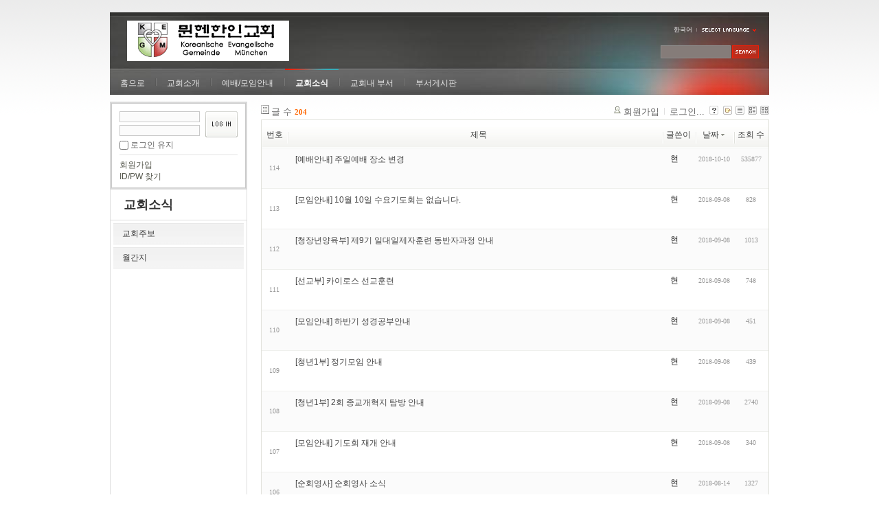

--- FILE ---
content_type: text/html; charset=UTF-8
request_url: http://www.kegm.org/xe/index.php?mid=News01&sort_index=regdate&order_type=desc&listStyle=webzine&page=10
body_size: 5042
content:
<!DOCTYPE html>
<html lang="ko">
<head>
<!-- META -->
<meta charset="utf-8">
<meta name="Generator" content="XpressEngine">
<meta http-equiv="X-UA-Compatible" content="IE=edge">
<!-- TITLE -->
<title>공지사항</title>
<!-- CSS -->
<link rel="stylesheet" href="/xe/common/css/xe.min.css?20191021184247" />
<link rel="stylesheet" href="/xe/modules/board/skins/xe_board/css/common.css?20130130013902" />
<link rel="stylesheet" href="/xe/modules/board/skins/xe_board/css/white.css?20130130013904" />
<link rel="stylesheet" href="/xe/layouts/xe_official/css/default.css?20151101203521" />
<link rel="stylesheet" href="/xe/modules/editor/styles/ckeditor_light/style.css?20151029084029" />
<link rel="stylesheet" href="/xe/widgets/login_info/skins/xe_official/css/default.css?20151029084030" />
<!-- JS -->
<!--[if lt IE 9]><script src="/xe/common/js/jquery-1.x.min.js?20191021184250"></script>
<![endif]--><!--[if gte IE 9]><!--><script src="/xe/common/js/jquery.min.js?20191021184250"></script>
<!--<![endif]--><script src="/xe/common/js/x.min.js?20151029084030"></script>
<script src="/xe/common/js/xe.min.js?20151029084030"></script>
<script src="/xe/modules/board/tpl/js/board.min.js?20151029084030"></script>
<script src="/xe/layouts/xe_official/js/xe_official.js?20151029084030"></script>
<script src="/xe/widgets/login_info/skins/xe_official/js/login.js?20151029084030"></script>
<!-- RSS -->
<!-- ICON -->
<link rel="shortcut icon" href="http://www.kegm.org/xe/files/attach/xeicon/favicon.ico" />
<script>
						if(!captchaTargetAct) {var captchaTargetAct = [];}
						captchaTargetAct.push("procBoardInsertDocument","procBoardInsertComment","procIssuetrackerInsertIssue","procIssuetrackerInsertHistory","procTextyleInsertComment");
						</script>
<script>
						if(!captchaTargetAct) {var captchaTargetAct = [];}
						captchaTargetAct.push("procMemberFindAccount","procMemberResendAuthMail","procMemberInsert");
						</script>
<script>
//<![CDATA[
var current_url = "http://www.kegm.org/xe/?mid=News01&sort_index=regdate&order_type=desc&listStyle=webzine&page=10";
var request_uri = "http://www.kegm.org/xe/";
var current_mid = "News01";
var waiting_message = "서버에 요청 중입니다. 잠시만 기다려주세요.";
var ssl_actions = new Array();
var default_url = "http://www.kegm.org/xe/";
xe.current_lang = "ko";
xe.cmd_find = "찾기";
xe.cmd_cancel = "취소";
xe.cmd_confirm = "확인";
xe.msg_no_root = "루트는 선택 할 수 없습니다.";
xe.msg_no_shortcut = "바로가기는 선택 할 수 없습니다.";
xe.msg_select_menu = "대상 메뉴 선택";
//]]>
</script>
</head>
<body>
<div class="xe">
	<div class="header">
		<h1>
			<a href="http://www.kegm.org/xe/index.php?mid=kegm_home"><img src="http://www.kegm.org/xe/files/attach/images/171/logo3.gif" alt="logo" border="0" /></a>					</h1>
		<div class="language">
			<strong title="ko">한국어</strong> <button type="button" class="toggle"><img src="/xe/layouts/xe_official/images/default/buttonLang.gif" alt="Select Language" width="87" height="15" /></button>
			<ul class="selectLang">
				<li><button type="button" onclick="doChangeLangType('en');return false;">English</button></li><li><button type="button" onclick="doChangeLangType('de');return false;">Deutsch</button></li>			</ul>
		</div>
		<div class="gnb">
			<ul>
				<li><a href="/xe/index.php?mid=kegm_home">홈으로</a>
									</li><li><a href="/xe/index.php?mid=Intro_KEGM">교회소개</a>
					<ul>
						<li><a href="/xe/index.php?mid=page_AsQx19">교회소개</a></li><li><a href="/xe/index.php?mid=page_PNwU78">법인체정관(Satzung)</a></li><li><a href="/xe/index.php?mid=page_EDZP46">교회회칙</a></li><li><a href="/xe/index.php?mid=page_DKsC54">교회연혁</a></li><li><a href="/xe/index.php?mid=page_zcum33">교회 이름과 로고</a></li><li><a href="/xe/index.php?mid=Intro05">교역자</a></li><li><a href="/xe/index.php?mid=page_UXoa15">연락처</a></li><li><a href="/xe/index.php?mid=Into08">오시는 길</a></li>					</ul>				</li><li><a href="/xe/index.php?mid=page_ImTt85">예배/모임안내</a>
					<ul>
						<li><a href="/xe/index.php?mid=page_Rbpf82">행사안내</a></li><li><a href="/xe/index.php?mid=board_dIkO90">설교</a></li>					</ul>				</li><li class="active"><a href="/xe/index.php?mid=News01">교회소식</a>
					<ul>
						<li><a href="/xe/index.php?mid=board_ghxa63">교회주보</a></li><li><a href="/xe/index.php?mid=Documents02">월간지</a></li>					</ul>				</li><li><a href="/xe/index.php?mid=Intro01">교회내 부서</a>
					<ul>
						<li><a href="/xe/index.php?mid=page_kkbJ01">교육부 안내</a></li><li><a href="/xe/index.php?mid=page_tDfC32">음악부 안내</a></li><li><a href="/xe/index.php?mid=page_SMEv89">자치회 안내</a></li>					</ul>				</li><li><a href="/xe/index.php?mid=page_BBFU67">부서게시판</a>
					<ul>
						<li><a href="/xe/index.php?mid=board_Yksz08">유치부게시판</a></li><li><a href="/xe/index.php?mid=board_iGeV03">소년부게시판</a></li><li><a href="/xe/index.php?mid=board_HAyc52">청소년부게시판</a></li>					</ul>				</li>			</ul>
		</div>
		<form action="http://www.kegm.org/xe/" method="post" class="iSearch"><input type="hidden" name="error_return_url" value="/xe/index.php?mid=News01&amp;sort_index=regdate&amp;order_type=desc&amp;listStyle=webzine&amp;page=10" />
						<input type="hidden" name="mid" value="News01" />
			<input type="hidden" name="act" value="IS" />
			<input type="hidden" name="search_target" value="title_content" />
			<input name="is_keyword" type="text" class="iText" title="keyword" />
			<input type="image" src="/xe/layouts/xe_official/images/default/buttonSearch.gif" alt="검색" class="submit" />
		</form>
	</div>
	<div class="body">
		<div class="lnb">
			<div class="xe-widget-wrapper " style=""><div style="*zoom:1;padding:0px 0px 0px 0px !important;">    <form id="fo_login_widget" action="/xe/index.php?act=procMemberLogin" method="post"  class="login_default"><input type="hidden" name="error_return_url" value="/xe/index.php?mid=News01&amp;sort_index=regdate&amp;order_type=desc&amp;listStyle=webzine&amp;page=10" /><input type="hidden" name="mid" value="News01" /><input type="hidden" name="vid" value="" /><input type="hidden" name="ruleset" value="@login" />
	<fieldset>
		<input type="hidden" name="act" value="procMemberLogin" />
		<input type="hidden" name="success_return_url" value="/xe/index.php?mid=News01&amp;sort_index=regdate&amp;order_type=desc&amp;listStyle=webzine&amp;page=10" />
		<input type="hidden" name="xe_validator_id" value="widgets/login_info/skins/xe_official/login_form/1" />
		<div class="idpwWrap">
			<div class="idpw">
				<input name="user_id" type="text" title="이메일 주소" />
				<input name="password" type="password" title="비밀번호" />
				<p class="keep">
					<input type="checkbox" name="keep_signed" id="keep_signed" value="Y" />
					<label for="keep_signed">로그인 유지</label>
				</p>
			</div>
			<input type="image" src="/xe/widgets/login_info/skins/xe_official/images/default/buttonLogin.gif" alt="login" class="login" />					</div>
				<p class="keep_msg">브라우저를 닫더라도 로그인이 계속 유지될 수 있습니다. 로그인 유지 기능을 사용할 경우 다음 접속부터는 로그인할 필요가 없습니다. 단, 게임방, 학교 등 공공장소에서 이용 시 개인정보가 유출될 수 있으니 꼭 로그아웃을 해주세요.</p>
		<ul class="help">
			<li><a href="/xe/index.php?mid=News01&amp;sort_index=regdate&amp;order_type=desc&amp;listStyle=webzine&amp;page=10&amp;act=dispMemberSignUpForm">회원가입</a></li>
			<li><a href="/xe/index.php?mid=News01&amp;sort_index=regdate&amp;order_type=desc&amp;listStyle=webzine&amp;page=10&amp;act=dispMemberFindAccount">ID/PW 찾기</a></li>
		</ul>
	</fieldset>
</form> 
</div></div>
			<h2><a href="/xe/index.php?mid=News01">교회소식</a></h2>			<ul class="locNav">
				<li><a href="/xe/index.php?mid=board_ghxa63">교회주보</a>
									</li><li><a href="/xe/index.php?mid=Documents02">월간지</a>
									</li>			</ul>		</div>
		<div class="content xe_content">
			                                                                                                     <!-- display skin title/description -->
    <!-- skin description -->
    <!-- board information -->
    <div class="boardInformation">
        <!-- article number -->
                <div class="articleNum">글 수 <strong>204</strong></div>
                <!-- login information -->
        <ul class="accountNavigation">
        
                    <li class="join"><a href="/xe/index.php?mid=News01&amp;sort_index=regdate&amp;order_type=desc&amp;listStyle=webzine&amp;page=10&amp;act=dispMemberSignUpForm">회원가입</a></li>
            <li class="loginAndLogout"><a href="/xe/index.php?mid=News01&amp;sort_index=regdate&amp;order_type=desc&amp;listStyle=webzine&amp;page=10&amp;act=dispMemberLoginForm">로그인...</a></li>
                            <li class="skin_info"><a href="/xe/index.php?module=module&amp;act=dispModuleSkinInfo&amp;selected_module=board&amp;skin=xe_board" onclick="popopen(this.href,'skinInfo'); return false;"><img src="/xe/modules/board/skins/xe_board/images/white/buttonHelp.gif" alt="Skin Info" width="13" height="13"/></a></li>
            <li class="tag_info"><a href="/xe/index.php?mid=News01&amp;sort_index=regdate&amp;order_type=desc&amp;listStyle=webzine&amp;page=10&amp;act=dispBoardTagList"><img src="/xe/modules/board/skins/xe_board/images/white/iconAllTags.gif" alt="Tag list" width="13" height="13"/></a></li>
        
                        <li class="listType"><a href="/xe/index.php?mid=News01&amp;sort_index=regdate&amp;order_type=desc&amp;listStyle=list&amp;page=10"><img src="/xe/modules/board/skins/xe_board/images/white/typeList.gif" border="0" width="13" height="13" alt="List" /></a></li>
            <li class="listType"><a href="/xe/index.php?mid=News01&amp;sort_index=regdate&amp;order_type=desc&amp;listStyle=webzine&amp;page=10"><img src="/xe/modules/board/skins/xe_board/images/white/typeWebzine.gif" border="0" width="13" height="13" alt="Webzine" /></a></li>
            <li class="listType"><a href="/xe/index.php?mid=News01&amp;sort_index=regdate&amp;order_type=desc&amp;listStyle=gallery&amp;page=10"><img src="/xe/modules/board/skins/xe_board/images/white/typeGallery.gif" border="0" width="13" height="13" alt="Gallery" /></a></li>
                    </ul>
    </div>
                <!-- display list -->
    <form action="./" method="get"><input type="hidden" name="error_return_url" value="/xe/index.php?mid=News01&amp;sort_index=regdate&amp;order_type=desc&amp;listStyle=webzine&amp;page=10" /><input type="hidden" name="act" value="" /><input type="hidden" name="mid" value="News01" /><input type="hidden" name="vid" value="" />
            <table cellspacing="0" summary="" class="boardList">
        <thead>
                        <tr>
                				                				<th scope="col" class="num no_line"><div>번호</div></th>				 
				 
								                                <th scope="col" colspan="2" class="title">
					<div>
                    		                    제목    	                	                </div>
				</th>
				 
												                				<th class="author" scope="col"><div>글쓴이</div></th>
				 
												                <th scope="col" class="date"><div><a href="/xe/index.php?mid=News01&amp;sort_index=regdate&amp;order_type=asc&amp;listStyle=webzine&amp;page=10">날짜<img src="/xe/modules/board/skins/xe_board/images/common/buttonDescending.gif" alt="" width="5" height="3" class="sort" /></a></div></th>
				 
				                				                				<th class="reading" scope="col"><div><a href="/xe/index.php?mid=News01&amp;sort_index=readed_count&amp;order_type=asc&amp;listStyle=webzine&amp;page=10">조회 수</a></div></th>
				 
				                				            </tr>
        </thead>
        <tbody>
                    
                        
                            <tr class="bg2">
                    					                    <td rowspan="2" class="num">114</td>
										                                                            <td class="webzineTitle" colspan="2">
                                                                    <a href="/xe/index.php?mid=News01&amp;sort_index=regdate&amp;order_type=desc&amp;listStyle=webzine&amp;page=10&amp;document_srl=121530">[예배안내] 주일예배 장소 변경</a>
                        
                                                                                            </td>
                    					                    <td class="author"><div class="member_376">현</div></td>
                    					                    <td class="date">2018-10-10</td>
                    					                    <td class="reading">535877</td>
                    					                </tr>
                                <tr class="bg2">
                    <td colspan="5" class="summary">
                                                <a href="/xe/index.php?mid=News01&amp;sort_index=regdate&amp;order_type=desc&amp;listStyle=webzine&amp;page=10&amp;document_srl=121530"></a>
                                                &nbsp;
                    </td>
                </tr>
                            <tr class="bg1">
                    					                    <td rowspan="2" class="num">113</td>
										                                                            <td class="webzineTitle" colspan="2">
                                                                    <a href="/xe/index.php?mid=News01&amp;sort_index=regdate&amp;order_type=desc&amp;listStyle=webzine&amp;page=10&amp;document_srl=121496">[모임안내] 10월 10일 수요기도회는 없습니다.</a>
                        
                                                                                            </td>
                    					                    <td class="author"><div class="member_376">현</div></td>
                    					                    <td class="date">2018-09-08</td>
                    					                    <td class="reading">828</td>
                    					                </tr>
                                <tr class="bg1">
                    <td colspan="6" class="summary">
                                                <a href="/xe/index.php?mid=News01&amp;sort_index=regdate&amp;order_type=desc&amp;listStyle=webzine&amp;page=10&amp;document_srl=121496"></a>
                                                &nbsp;
                    </td>
                </tr>
                            <tr class="bg2">
                    					                    <td rowspan="2" class="num">112</td>
										                                                            <td class="webzineTitle" colspan="2">
                                                                    <a href="/xe/index.php?mid=News01&amp;sort_index=regdate&amp;order_type=desc&amp;listStyle=webzine&amp;page=10&amp;document_srl=121495">[청장년양육부] 제9기 일대일제자훈련 동반자과정 안내</a>
                        
                                                                                            </td>
                    					                    <td class="author"><div class="member_376">현</div></td>
                    					                    <td class="date">2018-09-08</td>
                    					                    <td class="reading">1013</td>
                    					                </tr>
                                <tr class="bg2">
                    <td colspan="7" class="summary">
                                                <a href="/xe/index.php?mid=News01&amp;sort_index=regdate&amp;order_type=desc&amp;listStyle=webzine&amp;page=10&amp;document_srl=121495"></a>
                                                &nbsp;
                    </td>
                </tr>
                            <tr class="bg1">
                    					                    <td rowspan="2" class="num">111</td>
										                                                            <td class="webzineTitle" colspan="2">
                                                                    <a href="/xe/index.php?mid=News01&amp;sort_index=regdate&amp;order_type=desc&amp;listStyle=webzine&amp;page=10&amp;document_srl=121494">[선교부] 카이로스 선교훈련</a>
                        
                                                                                            </td>
                    					                    <td class="author"><div class="member_376">현</div></td>
                    					                    <td class="date">2018-09-08</td>
                    					                    <td class="reading">748</td>
                    					                </tr>
                                <tr class="bg1">
                    <td colspan="8" class="summary">
                                                <a href="/xe/index.php?mid=News01&amp;sort_index=regdate&amp;order_type=desc&amp;listStyle=webzine&amp;page=10&amp;document_srl=121494"></a>
                                                &nbsp;
                    </td>
                </tr>
                            <tr class="bg2">
                    					                    <td rowspan="2" class="num">110</td>
										                                                            <td class="webzineTitle" colspan="2">
                                                                    <a href="/xe/index.php?mid=News01&amp;sort_index=regdate&amp;order_type=desc&amp;listStyle=webzine&amp;page=10&amp;document_srl=121492">[모임안내] 하반기 성경공부안내</a>
                        
                                                                                            </td>
                    					                    <td class="author"><div class="member_376">현</div></td>
                    					                    <td class="date">2018-09-08</td>
                    					                    <td class="reading">451</td>
                    					                </tr>
                                <tr class="bg2">
                    <td colspan="9" class="summary">
                                                <a href="/xe/index.php?mid=News01&amp;sort_index=regdate&amp;order_type=desc&amp;listStyle=webzine&amp;page=10&amp;document_srl=121492"></a>
                                                &nbsp;
                    </td>
                </tr>
                            <tr class="bg1">
                    					                    <td rowspan="2" class="num">109</td>
										                                                            <td class="webzineTitle" colspan="2">
                                                                    <a href="/xe/index.php?mid=News01&amp;sort_index=regdate&amp;order_type=desc&amp;listStyle=webzine&amp;page=10&amp;document_srl=121490">[청년1부] 정기모임 안내</a>
                        
                                                                                            </td>
                    					                    <td class="author"><div class="member_376">현</div></td>
                    					                    <td class="date">2018-09-08</td>
                    					                    <td class="reading">439</td>
                    					                </tr>
                                <tr class="bg1">
                    <td colspan="10" class="summary">
                                                <a href="/xe/index.php?mid=News01&amp;sort_index=regdate&amp;order_type=desc&amp;listStyle=webzine&amp;page=10&amp;document_srl=121490"></a>
                                                &nbsp;
                    </td>
                </tr>
                            <tr class="bg2">
                    					                    <td rowspan="2" class="num">108</td>
										                                                            <td class="webzineTitle" colspan="2">
                                                                    <a href="/xe/index.php?mid=News01&amp;sort_index=regdate&amp;order_type=desc&amp;listStyle=webzine&amp;page=10&amp;document_srl=121489">[청년1부] 2회 종교개혁지 탐방 안내</a>
                        
                                                                                            </td>
                    					                    <td class="author"><div class="member_376">현</div></td>
                    					                    <td class="date">2018-09-08</td>
                    					                    <td class="reading">2740</td>
                    					                </tr>
                                <tr class="bg2">
                    <td colspan="11" class="summary">
                                                <a href="/xe/index.php?mid=News01&amp;sort_index=regdate&amp;order_type=desc&amp;listStyle=webzine&amp;page=10&amp;document_srl=121489"></a>
                                                &nbsp;
                    </td>
                </tr>
                            <tr class="bg1">
                    					                    <td rowspan="2" class="num">107</td>
										                                                            <td class="webzineTitle" colspan="2">
                                                                    <a href="/xe/index.php?mid=News01&amp;sort_index=regdate&amp;order_type=desc&amp;listStyle=webzine&amp;page=10&amp;document_srl=121488">[모임안내] 기도회 재개 안내</a>
                        
                                                                                            </td>
                    					                    <td class="author"><div class="member_376">현</div></td>
                    					                    <td class="date">2018-09-08</td>
                    					                    <td class="reading">340</td>
                    					                </tr>
                                <tr class="bg1">
                    <td colspan="12" class="summary">
                                                <a href="/xe/index.php?mid=News01&amp;sort_index=regdate&amp;order_type=desc&amp;listStyle=webzine&amp;page=10&amp;document_srl=121488"></a>
                                                &nbsp;
                    </td>
                </tr>
                            <tr class="bg2">
                    					                    <td rowspan="2" class="num">106</td>
										                                                            <td class="webzineTitle" colspan="2">
                                                                    <a href="/xe/index.php?mid=News01&amp;sort_index=regdate&amp;order_type=desc&amp;listStyle=webzine&amp;page=10&amp;document_srl=121470">[순회영사] 순회영사 소식</a>
                        
                                                                                            </td>
                    					                    <td class="author"><div class="member_376">현</div></td>
                    					                    <td class="date">2018-08-14</td>
                    					                    <td class="reading">1327</td>
                    					                </tr>
                                <tr class="bg2">
                    <td colspan="13" class="summary">
                                                <a href="/xe/index.php?mid=News01&amp;sort_index=regdate&amp;order_type=desc&amp;listStyle=webzine&amp;page=10&amp;document_srl=121470"></a>
                                                &nbsp;
                    </td>
                </tr>
                            <tr class="bg1">
                    					                    <td rowspan="2" class="num">105</td>
										                                                            <td class="webzineTitle" colspan="2">
                                                                    <a href="/xe/index.php?mid=News01&amp;sort_index=regdate&amp;order_type=desc&amp;listStyle=webzine&amp;page=10&amp;document_srl=121459">[공지] 모임안내(방학관련)</a>
                        
                                                                                            </td>
                    					                    <td class="author"><div class="member_376">현</div></td>
                    					                    <td class="date">2018-08-12</td>
                    					                    <td class="reading">377</td>
                    					                </tr>
                                <tr class="bg1">
                    <td colspan="14" class="summary">
                                                <a href="/xe/index.php?mid=News01&amp;sort_index=regdate&amp;order_type=desc&amp;listStyle=webzine&amp;page=10&amp;document_srl=121459"></a>
                                                &nbsp;
                    </td>
                </tr>
                            </tbody>
        </table>
    </form>
        <div class="boardBottom">
    <!-- write document, list button -->
        <div class="btnArea">
			<span class="btn"><a href="/xe/index.php?mid=News01&amp;sort_index=regdate&amp;order_type=desc&amp;listStyle=webzine&amp;page=10&amp;act=dispBoardWrite">쓰기...</a></span>
			<span class="etc">
												<span class="btn"><a href="/xe/index.php?mid=News01&amp;page=10&amp;listStyle=webzine">목록</a></span>
							</span>
        </div>
    <!-- page navigation -->
        <div class="pagination a1">
            <a href="/xe/index.php?mid=News01&amp;sort_index=regdate&amp;order_type=desc&amp;listStyle=webzine" class="prevEnd">첫 페이지</a> 
                                                <a href="/xe/index.php?mid=News01&amp;sort_index=regdate&amp;order_type=desc&amp;listStyle=webzine&amp;page=5">5</a>
                                                                <a href="/xe/index.php?mid=News01&amp;sort_index=regdate&amp;order_type=desc&amp;listStyle=webzine&amp;page=6">6</a>
                                                                <a href="/xe/index.php?mid=News01&amp;sort_index=regdate&amp;order_type=desc&amp;listStyle=webzine&amp;page=7">7</a>
                                                                <a href="/xe/index.php?mid=News01&amp;sort_index=regdate&amp;order_type=desc&amp;listStyle=webzine&amp;page=8">8</a>
                                                                <a href="/xe/index.php?mid=News01&amp;sort_index=regdate&amp;order_type=desc&amp;listStyle=webzine&amp;page=9">9</a>
                                                                <strong>10</strong> 
                                                                <a href="/xe/index.php?mid=News01&amp;sort_index=regdate&amp;order_type=desc&amp;listStyle=webzine&amp;page=11">11</a>
                                                                <a href="/xe/index.php?mid=News01&amp;sort_index=regdate&amp;order_type=desc&amp;listStyle=webzine&amp;page=12">12</a>
                                                                <a href="/xe/index.php?mid=News01&amp;sort_index=regdate&amp;order_type=desc&amp;listStyle=webzine&amp;page=13">13</a>
                                                                <a href="/xe/index.php?mid=News01&amp;sort_index=regdate&amp;order_type=desc&amp;listStyle=webzine&amp;page=14">14</a>
                                        <a href="/xe/index.php?mid=News01&amp;sort_index=regdate&amp;order_type=desc&amp;listStyle=webzine&amp;page=21" class="nextEnd">끝 페이지</a>
        </div>
    <!-- search -->
                <div class="boardSearch">
            <form action="http://www.kegm.org/xe/" method="get" onsubmit="return procFilter(this, search)" id="fo_search" ><input type="hidden" name="act" value="" />
                                <input type="hidden" name="mid" value="News01" />
                <input type="hidden" name="category" value="" />
                <select name="search_target">
                                        <option value="title_content" >제목+내용</option>
                                        <option value="title" >제목</option>
                                        <option value="content" >내용</option>
                                        <option value="comment" >댓글</option>
                                        <option value="user_name" >이름</option>
                                        <option value="nick_name" >닉네임</option>
                                        <option value="user_id" >아이디</option>
                                        <option value="tag" >태그</option>
                                    </select>
                <input type="text" name="search_keyword" value="" class="iText"/>
                                <span class="btn"><input type="submit" value="검색" /></span>
                <span class="btn"><a href="/xe/index.php?mid=News01&amp;listStyle=webzine">취소</a></span>
            </form>
        </div>
            </div>
<!-- display the text on footer -->
		</div>
	</div>
	<div class="footer">
		<p><a href="http://xpressengine.com/" target="_blank">Powered by <strong>XE</strong></a></p>
	</div>
</div>
<!-- ETC -->
<div class="wfsr"></div>
<script src="/xe/addons/captcha/captcha.min.js?20191021184147"></script><script src="/xe/addons/captcha_member/captcha.min.js?20191021184148"></script><script src="/xe/files/cache/js_filter_compiled/d046d1841b9c79c545b82d3be892699d.ko.compiled.js?20151029084046"></script><script src="/xe/files/cache/js_filter_compiled/1bdc15d63816408b99f674eb6a6ffcea.ko.compiled.js?20151029084046"></script><script src="/xe/files/cache/js_filter_compiled/9b007ee9f2af763bb3d35e4fb16498e9.ko.compiled.js?20151029084046"></script><script src="/xe/addons/autolink/autolink.js?20191021184147"></script><script src="/xe/files/cache/js_filter_compiled/4006728d092c905c4152deb39ecd3db9.ko.compiled.js?20151029084046"></script><script src="/xe/files/cache/js_filter_compiled/fc924830b7502c413da5ffaa0f2f5deb.ko.compiled.js?20151029084046"></script><script src="/xe/files/cache/ruleset/d1538209658c16c3673c512ae7012e80.ko.js?20131220223611"></script></body>
</html>


--- FILE ---
content_type: text/css
request_url: http://www.kegm.org/xe/modules/editor/styles/ckeditor_light/style.css?20151029084029
body_size: 845
content:
@charset "utf-8";
/* NAVER (developers@xpressengine.com) */
.xe_content {color:#000;font-size:13px;font-family:sans-serif;line-height:1.5}
.xe_content blockquote.q1,
.xe_content blockquote.q2,
.xe_content blockquote.q3,
.xe_content blockquote.q4,
.xe_content blockquote.q5,
.xe_content blockquote.q6,
.xe_content blockquote.q7{padding:10px;margin:0 15px}
.xe_content blockquote.q1{padding:0 10px;border-left:2px solid #ccc}
.xe_content blockquote.q2{padding:0 10px;background:url(./img/bg_qmark.gif) no-repeat left top}
.xe_content blockquote.q3{border:1px solid #d9d9d9}
.xe_content blockquote.q4{border:1px solid #d9d9d9;background:#fbfbfb}
.xe_content blockquote.q5{border:2px solid #707070}
.xe_content blockquote.q6{border:1px dashed #707070}
.xe_content blockquote.q7{border:1px dashed #707070;background:#fbfbfb}
.xe_content p{margin:0}

